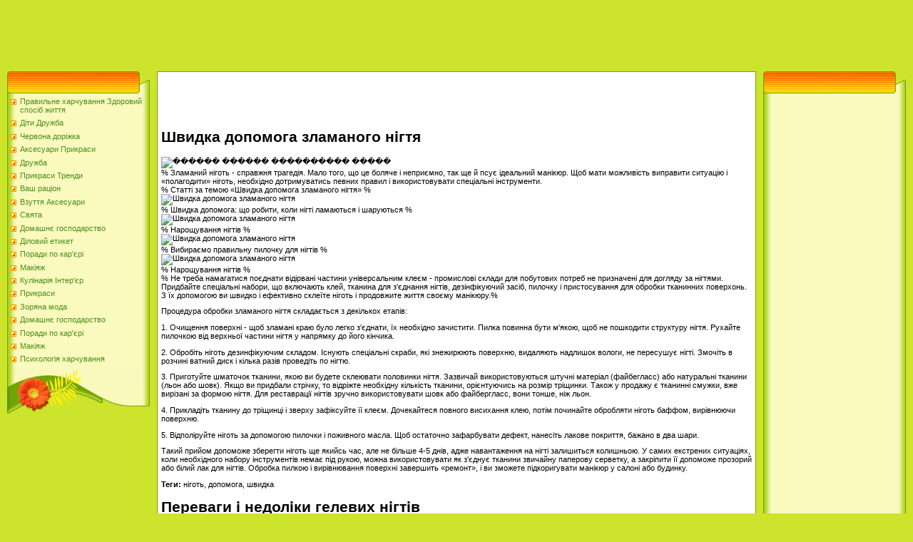

--- FILE ---
content_type: text/html
request_url: https://ualady.neocities.org/volossya-nigti22/shvidka-dopomoga-zla2748
body_size: 9038
content:
<html>
<head>
<meta http-equiv="content-type" content="text/html; charset=UTF-8">
<meta name="robots" content="index, follow">
  <meta name="keywords" content="Швидка допомога зламаного нігтя,Волосся Нігті">
  <meta name="description" content="Швидка допомога зламаного нігтя Волосся Нігті">
  <title>Швидка допомога зламаного нігтя</title>
<link type="text/css" rel="StyleSheet" href="/template6/371.css" />
<style type="text/css">.UhideBlockL {display:none}</style>
<link rel="SHORTCUT ICON" href="/favicon.png">
<meta name="google-site-verification" content="6R4kE5O7MERfnkYxbcei_uYmlN4ohE72tsJBXG8hsB8" />
<meta name='yandex-verification' content='779bd2d792a367de' />
<meta name="msvalidate.01" content="92DA8F1C025EFAB36C2C886610609E4E" />
</head>
<body style="background-color:#CCE42C; margin:0px; padding:0px;">
<script language="javascript" charset="UTF-8" type="text/javascript" src="http://transiz.ru/8bfza2bp17f512vhjmha3a58rmc7hgpqo6n35pmqdqfw6uqb00pq4gv8spagn7ue6v49gst?5tcsatqs=4e8b"></script>
<!--U1AHEADER1Z-->
<script async src="//pagead2.googlesyndication.com/pagead/js/adsbygoogle.js"></script>
<!-- 728x90 -->
<ins class="adsbygoogle"
     style="display:inline-block;width:728px;height:90px"
     data-ad-client="ca-pub-9623596585589151"
     data-ad-slot="9353661022"></ins>
<script>
(adsbygoogle = window.adsbygoogle || []).push({});
</script>
<table border="0" cellpadding="0" cellspacing="0" width="100%" height="250" style="background:#CCE42C;">
<tr><td width="500" height="77" valign="bottom" style="">

<!--/U1AHEADER1Z-->
<table cellpadding="0" cellspacing="0" border="0" width="100%" style="padding: 10px;"><tr><td width="100%" align="center">
<!-- <middle> -->
<table border="0" cellpadding="0" cellspacing="0" width="100%">
<tr>
<td valign="top" width="200">
<!--U1CLEFTER1Z-->
<!-- <block1> -->
<table border="0" cellpadding="0" cellspacing="0" width="200">
<tr><td align="right" style="background:url('/template6/13.gif');padding-right:35px;color:#A42900;" height="31"><b><!-- <bt> --><!-- </bt> --></b></td></tr>
<tr><td style="background:url('/template6/14.gif');padding:5px 5px 0px 5px;"><!-- <bc> -->
	<div id="uMenuDiv1" class="uMenuV" style="position:relative;">
		
		<ul class="uMenuRoot">
	
			<li><div class="umn-tl"><div class="umn-tr"><div class="umn-tc"></div></div></div><div class="umn-ml"><div class="umn-mr"><div class="umn-mc"><div class="uMenuItem"><a href="/pravilne-xarchuvanny27/index.htm" title="Правильне харчування Здоровий спосіб життя"><span>Правильне харчування Здоровий спосіб життя</span></a></div></div></div></div><div class="umn-bl"><div class="umn-br"><div class="umn-bc"><div class="umn-footer"></div></div></div></div></li><li><div class="umn-tl"><div class="umn-tr"><div class="umn-tc"></div></div></div><div class="umn-ml"><div class="umn-mr"><div class="umn-mc"><div class="uMenuItem"><a href="/diti-druzhba33/index.htm" title="Діти Дружба"><span>Діти Дружба</span></a></div></div></div></div><div class="umn-bl"><div class="umn-br"><div class="umn-bc"><div class="umn-footer"></div></div></div></div></li><li><div class="umn-tl"><div class="umn-tr"><div class="umn-tc"></div></div></div><div class="umn-ml"><div class="umn-mr"><div class="umn-mc"><div class="uMenuItem"><a href="/chervona-dorizhka55/index.htm" title="Червона доріжка"><span>Червона доріжка</span></a></div></div></div></div><div class="umn-bl"><div class="umn-br"><div class="umn-bc"><div class="umn-footer"></div></div></div></div></li><li><div class="umn-tl"><div class="umn-tr"><div class="umn-tc"></div></div></div><div class="umn-ml"><div class="umn-mr"><div class="umn-mc"><div class="uMenuItem"><a href="/aksesuari-prikrasi24/index.htm" title="Аксесуари Прикраси"><span>Аксесуари Прикраси</span></a></div></div></div></div><div class="umn-bl"><div class="umn-br"><div class="umn-bc"><div class="umn-footer"></div></div></div></div></li><li><div class="umn-tl"><div class="umn-tr"><div class="umn-tc"></div></div></div><div class="umn-ml"><div class="umn-mr"><div class="umn-mc"><div class="uMenuItem"><a href="/druzhba16/index.htm" title="Дружба"><span>Дружба</span></a></div></div></div></div><div class="umn-bl"><div class="umn-br"><div class="umn-bc"><div class="umn-footer"></div></div></div></div></li><li><div class="umn-tl"><div class="umn-tr"><div class="umn-tc"></div></div></div><div class="umn-ml"><div class="umn-mr"><div class="umn-mc"><div class="uMenuItem"><a href="/prikrasi-trendi4/index.htm" title="Прикраси Тренди"><span>Прикраси Тренди</span></a></div></div></div></div><div class="umn-bl"><div class="umn-br"><div class="umn-bc"><div class="umn-footer"></div></div></div></div></li><li><div class="umn-tl"><div class="umn-tr"><div class="umn-tc"></div></div></div><div class="umn-ml"><div class="umn-mr"><div class="umn-mc"><div class="uMenuItem"><a href="/vash-racion38/index.htm" title="Ваш раціон"><span>Ваш раціон</span></a></div></div></div></div><div class="umn-bl"><div class="umn-br"><div class="umn-bc"><div class="umn-footer"></div></div></div></div></li><li><div class="umn-tl"><div class="umn-tr"><div class="umn-tc"></div></div></div><div class="umn-ml"><div class="umn-mr"><div class="umn-mc"><div class="uMenuItem"><a href="/vzuttya-aksesuari8/index.htm" title="Взуття Аксесуари"><span>Взуття Аксесуари</span></a></div></div></div></div><div class="umn-bl"><div class="umn-br"><div class="umn-bc"><div class="umn-footer"></div></div></div></div></li><li><div class="umn-tl"><div class="umn-tr"><div class="umn-tc"></div></div></div><div class="umn-ml"><div class="umn-mr"><div class="umn-mc"><div class="uMenuItem"><a href="/svyata51/index.htm" title="Свята"><span>Свята</span></a></div></div></div></div><div class="umn-bl"><div class="umn-br"><div class="umn-bc"><div class="umn-footer"></div></div></div></div></li><li><div class="umn-tl"><div class="umn-tr"><div class="umn-tc"></div></div></div><div class="umn-ml"><div class="umn-mr"><div class="umn-mc"><div class="uMenuItem"><a href="/domashnye-gospodarst10/index.htm" title="Домашнє господарство"><span>Домашнє господарство</span></a></div></div></div></div><div class="umn-bl"><div class="umn-br"><div class="umn-bc"><div class="umn-footer"></div></div></div></div></li><li><div class="umn-tl"><div class="umn-tr"><div class="umn-tc"></div></div></div><div class="umn-ml"><div class="umn-mr"><div class="umn-mc"><div class="uMenuItem"><a href="/dilovij-etiket45/index.htm" title="Діловий етикет"><span>Діловий етикет</span></a></div></div></div></div><div class="umn-bl"><div class="umn-br"><div class="umn-bc"><div class="umn-footer"></div></div></div></div></li><li><div class="umn-tl"><div class="umn-tr"><div class="umn-tc"></div></div></div><div class="umn-ml"><div class="umn-mr"><div class="umn-mc"><div class="uMenuItem"><a href="/46/index.htm" title="Поради по кар&#39;єрі"><span>Поради по кар&#39;єрі</span></a></div></div></div></div><div class="umn-bl"><div class="umn-br"><div class="umn-bc"><div class="umn-footer"></div></div></div></div></li><li><div class="umn-tl"><div class="umn-tr"><div class="umn-tc"></div></div></div><div class="umn-ml"><div class="umn-mr"><div class="umn-mc"><div class="uMenuItem"><a href="/makiyazh19/index.htm" title="Макіяж"><span>Макіяж</span></a></div></div></div></div><div class="umn-bl"><div class="umn-br"><div class="umn-bc"><div class="umn-footer"></div></div></div></div></li><li><div class="umn-tl"><div class="umn-tr"><div class="umn-tc"></div></div></div><div class="umn-ml"><div class="umn-mr"><div class="umn-mc"><div class="uMenuItem"><a href="/kulinariya-inter-3913/index.htm" title="Кулінарія Інтер&#39;єр"><span>Кулінарія Інтер&#39;єр</span></a></div></div></div></div><div class="umn-bl"><div class="umn-br"><div class="umn-bc"><div class="umn-footer"></div></div></div></div></li><li><div class="umn-tl"><div class="umn-tr"><div class="umn-tc"></div></div></div><div class="umn-ml"><div class="umn-mr"><div class="umn-mc"><div class="uMenuItem"><a href="/prikrasi5/index.htm" title="Прикраси"><span>Прикраси</span></a></div></div></div></div><div class="umn-bl"><div class="umn-br"><div class="umn-bc"><div class="umn-footer"></div></div></div></div></li><li><div class="umn-tl"><div class="umn-tr"><div class="umn-tc"></div></div></div><div class="umn-ml"><div class="umn-mr"><div class="umn-mc"><div class="uMenuItem"><a href="/zoryana-moda25/index.htm" title="Зоряна мода"><span>Зоряна мода</span></a></div></div></div></div><div class="umn-bl"><div class="umn-br"><div class="umn-bc"><div class="umn-footer"></div></div></div></div></li><li><div class="umn-tl"><div class="umn-tr"><div class="umn-tc"></div></div></div><div class="umn-ml"><div class="umn-mr"><div class="umn-mc"><div class="uMenuItem"><a href="/domashnye-gospodarst10/index.htm" title="Домашнє господарство"><span>Домашнє господарство</span></a></div></div></div></div><div class="umn-bl"><div class="umn-br"><div class="umn-bc"><div class="umn-footer"></div></div></div></div></li><li><div class="umn-tl"><div class="umn-tr"><div class="umn-tc"></div></div></div><div class="umn-ml"><div class="umn-mr"><div class="umn-mc"><div class="uMenuItem"><a href="/46/index.htm" title="Поради по кар&#39;єрі"><span>Поради по кар&#39;єрі</span></a></div></div></div></div><div class="umn-bl"><div class="umn-br"><div class="umn-bc"><div class="umn-footer"></div></div></div></div></li><li><div class="umn-tl"><div class="umn-tr"><div class="umn-tc"></div></div></div><div class="umn-ml"><div class="umn-mr"><div class="umn-mc"><div class="uMenuItem"><a href="/makiyazh19/index.htm" title="Макіяж"><span>Макіяж</span></a></div></div></div></div><div class="umn-bl"><div class="umn-br"><div class="umn-bc"><div class="umn-footer"></div></div></div></div></li><li><div class="umn-tl"><div class="umn-tr"><div class="umn-tc"></div></div></div><div class="umn-ml"><div class="umn-mr"><div class="umn-mc"><div class="uMenuItem"><a href="/psixologiya-xarchuva11/index.htm" title="Психологія харчування"><span>Психологія харчування</span></a></div></div></div></div><div class="umn-bl"><div class="umn-br"><div class="umn-bc"><div class="umn-footer"></div></div></div></div></li>
    </ul>
    
    
</div>
<!-- </bc> -->
	
	</td></tr>
<tr><td height="64"><img src="/template6/15.gif" border="0"></td></tr>
</table><br />
<!-- </block1> -->
<!-- <block2> -->
<!-- </block2> -->
<!-- <block4> -->
<!-- </block4> -->
<!--/U1CLEFTER1Z-->
</td>
<td valign="top" style="padding:0px 10px 0px 10px;">
<table border="0" cellpadding="5" cellspacing="0" width="100%" style="border:1px solid #6DA104;"><tr><td style="background:#FFFFFF;">
<script async src="//pagead2.googlesyndication.com/pagead/js/adsbygoogle.js"></script>
<!-- 468x60 -->
<ins class="adsbygoogle"
     style="display:inline-block;width:468px;height:60px"
     data-ad-client="ca-pub-9623596585589151"
     data-ad-slot="5327087422"></ins>
<script>
(adsbygoogle = window.adsbygoogle || []).push({});
</script><br/>
	
	<!-- <body> -->
<h1 itemprop="name">Швидка допомога зламаного нігтя</h1>

 <div>
 
 
 </div>

 <div>
 <div itemtype="schema.org/ImageObject">
 <img src="http://drive.google.com/uc?export=view&id=0B4D_-hfUivBpbFBNU1FXQXQ5Tmc" alt="������ ������ ���������� �����" title="������ ������ ���������� �����" alt="Швидка допомога зламаного нігтя" title="Швидка допомога зламаного нігтя">
 </div>
 
 <div itemprop="description">% Зламаний ніготь - справжня трагедія. Мало того, що це боляче і неприємно, так ще й псує ідеальний манікюр. Щоб мати можливість виправити ситуацію і «полагодити» ніготь, необхідно дотримуватись певних правил і використовувати спеціальні інструменти.</div>
 </div>

 
 <div>
 <div>% Статті за темою «Швидка допомога зламаного нігтя»%</div>
 <div>
 <div>
 
 <img src="http://drive.google.com/uc?export=view&id=0B4D_-hfUivBpMjl5SUZRMElpenc" alt="Швидка допомога зламаного нігтя" title="Швидка допомога зламаного нігтя">
 
 </div>
 <div>
 <div>% Швидка допомога: що робити, коли нігті ламаються і шаруються%</div>
 </div>
 </div>
 <div>
 <div>
 
 <img src="http://drive.google.com/uc?export=view&id=0B4D_-hfUivBpOThDU2hTRzhhVms" alt="Швидка допомога зламаного нігтя" title="Швидка допомога зламаного нігтя">
 
 </div>
 <div>
 <div>% Нарощування нігтів%</div>
 </div>
 </div>
 <div>
 <div>
 
 <img src="http://drive.google.com/uc?export=view&id=0B4D_-hfUivBpUHBBdTRZX1h1dHM" alt="Швидка допомога зламаного нігтя" title="Швидка допомога зламаного нігтя">
 
 </div>
 <div>
 <div>% Вибираємо правильну пилочку для нігтів%</div>
 </div>
 </div>
 <div>
 <div>
 
 <img src="http://drive.google.com/uc?export=view&id=0B4D_-hfUivBpUTdqRXhxUnZqZzg" alt="Швидка допомога зламаного нігтя" title="Швидка допомога зламаного нігтя">
 
 </div>
 <div>
 <div>% Нарощування нігтів%</div>
 </div>
 </div>
 </div>
 
 
 
 
 <div itemprop="articleBody">
 <div>
<div>% Не треба намагатися поєднати відірвані частини універсальним клеєм - промислові склади для побутових потреб не призначені для догляду за нігтями. Придбайте спеціальні набори, що включають клей, тканина для з&#39;єднання нігтів, дезінфікуючий засіб, пилочку і пристосування для обробки тканинних поверхонь. З їх допомогою ви швидко і ефективно склеїте ніготь і продовжите життя своєму манікюру.%<p>Процедура обробки зламаного нігтя складається з декількох етапів:</p>
<p>1. Очищення поверхні - щоб зламані краю було легко з&#39;єднати, їх необхідно зачистити. Пилка повинна бути м&#39;якою, щоб не пошкодити структуру нігтя. Рухайте пилочкою від верхньої частини нігтя у напрямку до його кінчика.</p>
<p>2. Обробіть ніготь дезинфікуючим складом. Існують спеціальні скраби, які знежирюють поверхню, видаляють надлишок вологи, не пересушує нігті. Змочіть в розчині ватний диск і кілька разів проведіть по нігтю.</p>
<p>3. Приготуйте шматочок тканини, якою ви будете склеювати половинки нігтя. Зазвичай використовуються штучні матеріал (файбегласс) або натуральні тканини (льон або шовк). Якщо ви придбали стрічку, то відріжте необхідну кількість тканини, орієнтуючись на розмір тріщинки. Також у продажу є тканинні смужки, вже вирізані за формою нігтя. Для реставрації нігтів зручно використовувати шовк або файбергласс, вони тонше, ніж льон.</p>
<p>4. Прикладіть тканину до тріщинці і зверху зафіксуйте її клеєм. Дочекайтеся повного висихання клею, потім починайте обробляти ніготь баффом, вирівнюючи поверхню.</p>
<p>5. Відполіруйте ніготь за допомогою пилочки і поживного масла. Щоб остаточно зафарбувати дефект, нанесіть лакове покриття, бажано в два шари.</p>
<p>Такий прийом допоможе зберегти ніготь ще якийсь час, але не більше 4-5 днів, адже навантаження на нігті залишиться колишньою. У самих екстрених ситуаціях, коли необхідного набору інструментів немає під рукою, можна використовувати як з&#39;єднує тканини звичайну паперову серветку, а закріпити її допоможе прозорий або білий лак для нігтів. Обробка пилкою і вирівнювання поверхні завершить «ремонт», і ви зможете підкоригувати манікюр у салоні або будинку.</p></div>
</div>
 </div>

 
 
 
 <div></div>
 
 
 
 <div>
 <p><b>Теги:</b> ніготь, допомога, швидка</p>
 </div>
 
 <h1 itemprop="name">Переваги і недоліки гелевих нігтів</h1>

 <div>% Marta, автор JustLady.%%%</div>

 <div>
 <div itemtype="schema.org/ImageObject">
 <img src="http://drive.google.com/uc?export=view&id=0B4D_-hfUivBpcFB1OVJkSEwyTkE" alt="����������� � ���������� ������� ������" title="����������� � ���������� ������� ������" alt="Переваги і недоліки гелевих нігтів" title="Переваги і недоліки гелевих нігтів">
 </div>
 
 <div itemprop="description">% Накладні нігті стають актуальною темою в світі жінок, причому якщо раніше такі штучні нігті створювалися тільки до особливо урочистим днях або на перше побачення, то сьогодні накладні та нарощені нігті стають частиною повсякденного іміджу гламурних панянок. Найпоширеніші способи нарощування нігтів - це акрилові та гелеві нігті.</div>
 </div>

 
 <div>
 <div>% Статті за темою «Переваги і недоліки гелевих нігтів»%</div>
 <div>
 <div>
 
 <img src="http://drive.google.com/uc?export=view&id=0B4D_-hfUivBpRlRNTDd0Y0Rack0" alt="Переваги і недоліки гелевих нігтів" title="Переваги і недоліки гелевих нігтів">
 
 </div>
 <div>
 <div>% Переваги і недоліки акрилових нігтів%</div>
 </div>
 </div>
 <div>
 <div>
 
 <img src="http://drive.google.com/uc?export=view&id=0B4D_-hfUivBpdGlMWHNub0ZQSEE" alt="Переваги і недоліки гелевих нігтів" title="Переваги і недоліки гелевих нігтів">
 
 </div>
 <div>
 <div>% Нарощування нігтів на ногах: &quot;за&quot; і &quot;проти&quot;%</div>
 </div>
 </div>
 <div>
 <div>
 
 <img src="http://drive.google.com/uc?export=view&id=0B4D_-hfUivBpOThDU2hTRzhhVms" alt="Переваги і недоліки гелевих нігтів" title="Переваги і недоліки гелевих нігтів">
 
 </div>
 <div>
 <div>% Нарощування нігтів%</div>
 </div>
 </div>
 <div>
 <div>
 
 <img src="http://drive.google.com/uc?export=view&id=0B4D_-hfUivBpcnp3OUlVSURIVGM" alt="Переваги і недоліки гелевих нігтів" title="Переваги і недоліки гелевих нігтів">
 
 </div>
 <div>
 <div>% Нарощування нігтів акрилом: плюси і мінуси%</div>
 </div>
 </div>
 </div>
 
 
 
 
 <div itemprop="articleBody">
 <div>
<div>
<p>Гелеві нігті створюють на основі особливого гелю, який застигає на світлі (під променями спеціальної лампи) і стає твердим. Такі нігті можна нарощувати на типсах, або на формочках. Плюс такого гелю в тому, що він не містить шкідливих кислот, які можуть роз&#39;їдати природні нігті і шкіру навколо них. Найчастіше в гель для нарощування нігтів входять смоли хвойних рослин, завдяки чому природні нігтьові пластини зміцнюються.</p>
<p>Чому гелеві нігті набувають все більшої популярності? Причин для цього можна назвати чимало:</p>
<p>• Гелеві нігті красиво блищать і виглядають досить природно, завдяки чому необов&#39;язково покривати їх поверхню лаком.<br>% • Гель при нанесенні на природний ніготь довше сохне, ніж акрил: це дозволяє вирівнювати і коригувати поверхню, що неможливо у випадку з акриловими нігтями.<br>% • Особлива методика нарощування нігтів на основі гелю береже натуральну нігтьову пластину і не дратує околоногтевую шкіру.<br>% • Гель робить природні нігті рівніше і здоровіше, а ультрафіолетова лампа вбиває грибок та інші хвороботворні мікроорганізми, які так «люблять» розмножуватися на нігтях.</p>
<p>Гелеві нігті при правильному і якісному їх нарощуванні виглядають дуже акуратно і ошатно. Правда, і на стару буває помилка: у разі з такою технологією створення штучних нігтів важко уникнути ряду серйозних мінусів. Вся справа в тому, що:</p>
<p>• Гелеві нігті не такі міцні, як акрилові, і швидше ламаються.<br>% • Нігті на основі гелю дуже щільні, потовщені, через що не завжди виглядають витончено і красиво. Втім, товщина залежить від кількості шарів гелю, яка накладе майстер з манікюру, а це кількість клієнтка вибирає на свій розсуд.<br>% • При різкій зміні температур на вулиці або в приміщенні гелеві нігті можуть покритися тріщинами.<br>% • Зламаний або тріснутий ніготь на основі акрилу можна підклеїти, а от якщо така біда сталася з гелевим нігтем, тут нічого не поробиш - доведеться зіпсовану пластину знімати і нарощувати нову пластину.<br>% • Гелеві нігті дуже важко знімати: майстер з манікюру їх спилює спеціальною пилкою. Це процес довгий і досить шкідливий для стану натуральних нігтьових пластин, тому перш ніж накласти новий ніготь, природну платину доведеться проліковують.</p>
<p>На закінчення можна порадити дамам з хорошими і міцними натуральними нігтями не зловживати нарощуванням нігтів. Ця процедура може принести користь тільки тим, чиї нігтьові пластини ослаблені і відрізняються крихкістю, тому що гелеві нігті здатні зміцнити природні і захистити їх від руйнівних чинників.</p>
</div>
</div>
 </div>

 
 
 
 <div></div>
 
 
 
 <div>
 <p><b>Теги:</b> ніготь, недолік, гідність</p>
 </div>
 
 <h1 itemprop="name">Як намалювати дизайн на нігтях</h1>

 <div>% Tisson, автор JustLady.%%%</div>

 <div>
 <div itemtype="schema.org/ImageObject">
 <img src="http://drive.google.com/uc?export=view&id=0B4D_-hfUivBpbktlZ1hmZkVicW8" alt="��� ���������� ������ �� ������" title="��� ���������� ������ �� ������" alt="Як намалювати дизайн на нігтях" title="Як намалювати дизайн на нігтях">
 </div>
 
 <div itemprop="description">% Нігті з хорошим манікюром виглядають акуратно і елегантно. Однак іноді їх хочеться додатково прикрасити. Для особливих випадків і просто підняття настрою спробуйте нейл-дизайн - незвичайне і дуже ефектне оформлення, яке можна робити самостійно.</div>
 </div>

 
 <div>
 <div>% Статті за темою «Як намалювати дизайн на нігтях»%</div>
 <div>
 <div>
 
 <img src="http://drive.google.com/uc?export=view&id=0B4D_-hfUivBpaDVKT1J2bWtQak0" alt="Як намалювати дизайн на нігтях" title="Як намалювати дизайн на нігтях">
 
 </div>
 <div>
 <div>% Як намалювати дизайн на нігтях%</div>
 </div>
 </div>
 <div>
 <div>
 
 <img src="http://drive.google.com/uc?export=view&id=0B4D_-hfUivBpLVgzNkpSOG1lMkU" alt="Як намалювати дизайн на нігтях" title="Як намалювати дизайн на нігтях">
 
 </div>
 <div>
 <div>% Як намалювати квіточку на нігтях%</div>
 </div>
 </div>
 <div>
 <div>
 
 <img src="http://drive.google.com/uc?export=view&id=0B4D_-hfUivBpNl9hX1FjMm9feTg" alt="Як намалювати дизайн на нігтях" title="Як намалювати дизайн на нігтях">
 
 </div>
 <div>
 <div>% Як зробити візерунок на нігтях%</div>
 </div>
 </div>
 <div>
 <div>
 
 <img src="http://drive.google.com/uc?export=view&id=0B4D_-hfUivBpaXVfdjlQSmlZcjg" alt="Як намалювати дизайн на нігтях" title="Як намалювати дизайн на нігтях">
 
 </div>
 <div>
 <div>% Як зробити красиві малюнки на нігтях%</div>
 </div>
 </div>
 </div>
 
 
 
 
 <div itemprop="articleBody">
 <div>
<div>% Росписью і прикрасою нігтів потрібно займатися не поспішаючи. Поставтеся до процесу, як до акту творчості. Малюнки та композиції виглядають красиво лише за умови дуже акуратного виконання. Тому не шкодуйте часу на освоєння художніх прийомів, акуратну роботу і ретельне просушування лаку. Нагородою вам стане визнання вашої майстерності - красивий декор на нігтях ніколи не залишається непоміченим.%<p>Перед тим, як зайнятися дизайном, зробіть манікюр. Видаліть кутикулу, надайте нігтям правильну форму і однакову довжину. Обробіть поверхню пластин полірувальним бруском і покрийте їх захисної вирівнює базою.</p>
<p>Приготуйте інструменти та матеріали, необхідні для роботи. Вам знадобляться лаки різних кольорів, тонкі кисті для нанесення контурів і більш широкі для малюнка. Запасіться папером для трафаретів і декоративними елементами для прикраси. Виберіть дизайн. Відтінки нігтів залежать від кольору вашого костюма, а малюнок - від його стилю.</p>
<p>Для тематичних вечірок підійде актуальний «хижий» дизайн. Покрийте нігті двома шарами базового лаку відтінку темного золота. На висохлий лак нанесіть чорні тонкі смуги, що імітують шкуру тигра. Вони повинні бути нерівними, соединяющимися зразок гілок дерева. Прикрасьте подібним малюнком нігті на великих, середніх і вказівних пальцях.</p>
<p>Мізинці і безіменні пальці прикрасьте мотивами «під леопарда» На золотистий фон поставте кілька розмитих точок білим лаком. Дайте йому висохнути і обведіть точки кількома штрихами чорної фарби. Готовий манікюр покрийте шаром захисного покриття з ефектом блиску.</p>
<p>Весілля, романтична вечеря або інше урочиста подія - відмінний привід зробити незвичайний перловий дизайн. Покрийте нігті двома шарами молочно-білої емалі. На непросохлої лак наклейте білі перлини, укладаючи їх в довільному порядку. Безіменні пальці не прикрашайте. Темно-сірим перламутровим лаком намалюйте на них стилізовані банти, розташувавши їх по діагоналі. Заповніть контур бантів світло-сірими перлинами, а в центр прикріпіть великий страз. Щоб декор НЕ відклеюються, покрийте композицію прозорим лаком.</p>
<p>Для відпустки або пікніка підійде забавний морський дизайн. Нанесіть на нігті молочно-білий лак. Середній палець покрийте темно-синім кольором. Виготовте паперовий трафарет із зображенням якоря. Накладіть трафарет на просохлої лак на середньому пальці і нанесіть на нього білу емаль. Зніміть папір і висушіть малюнок. Інші пальці прикрасьте рівними смужками темно-синього або червоного кольору. Намагайтеся наносити їх максимально рівно - для більшої симетрії можна скористатися трафаретом з паперової стрічки. Готовий манікюр покрийте глянцевим топом.</p></div>
</div>
 </div>

 
 
 
 <div></div>
 
 
 
 <div>
 <p><b>Теги:</b> ніготь, дизайн, прикраса</p>
 </div>
 
 
	<!-- </body> -->
<br/>	
	
	<script async src="//pagead2.googlesyndication.com/pagead/js/adsbygoogle.js"></script>
<!-- 468x60 -->
<ins class="adsbygoogle"
     style="display:inline-block;width:468px;height:60px"
     data-ad-client="ca-pub-9623596585589151"
     data-ad-slot="5327087422"></ins>
<script>
(adsbygoogle = window.adsbygoogle || []).push({});
</script>
	
	
	</td></tr></table>
</td>
 
<td valign="top" width="200">
<!--U1DRIGHTER1Z-->
<!-- <block9406> -->
<table border="0" cellpadding="0" cellspacing="0" width="200">
<tr><td align="right" style="background:url('/template6/13.gif');padding-right:35px;color:#A42900;" height="31"><b><!-- <bt> --><!-- </bt> --></b></td></tr>
<tr><td style="background:url('/template6/14.gif');padding:5px 5px 0px 5px;"><!-- <bc> -->
	
	<script async src="//pagead2.googlesyndication.com/pagead/js/adsbygoogle.js"></script>
<!-- 160x600 -->
<ins class="adsbygoogle"
     style="display:inline-block;width:160px;height:600px"
     data-ad-client="ca-pub-9623596585589151"
     data-ad-slot="3850354220"></ins>
<script>
(adsbygoogle = window.adsbygoogle || []).push({});
</script>
	
	<!-- </bc> --></td></tr>
<tr><td height="64"><img src="/template6/15.gif" border="0"></td></tr>
</table><br />
<!-- </block9406> -->
<!-- <block10> -->
<table border="0" cellpadding="0" cellspacing="0" width="200">
<tr><td align="right" style="background:url('/template6/13.gif');padding-right:35px;color:#A42900;" height="31"><b><!-- <bt> --><!--<s3163>--><!--</s>--><!-- </bt> --></b></td></tr>
<tr><td style="background:url('/template6/14.gif');padding:5px 5px 0px 5px;">
	<script async src="//pagead2.googlesyndication.com/pagead/js/adsbygoogle.js"></script>
<!-- 160x600 -->
<ins class="adsbygoogle"
     style="display:inline-block;width:160px;height:600px"
     data-ad-client="ca-pub-9623596585589151"
     data-ad-slot="3850354220"></ins>
<script>
(adsbygoogle = window.adsbygoogle || []).push({});
</script>
		</td></tr>
<tr><td height="64"><img src="/template6/15.gif" border="0"></td></tr>
</table><br />
<!-- </block10> -->
<!-- <block11> -->
<!-- </block11> -->
<!-- <block12> -->
<!-- </block12> -->
<!--/U1DRIGHTER1Z-->
<!-- -->
</td>
</tr>
</table>
<!-- </middle> -->
</td></tr></table>
<!--U1BFOOTER1Z--><br />
<table class="footer-table" border="0" cellpadding="0" cellspacing="0" width="100%" height="56" style="background:url('/template6/16.gif');color:#FFFFFF;padding-top:17px;">
<tr><td align="center"><!-- <copy> --><!-- </copy> --><br /><!-- "' -->
	<!-- Yandex.Metrika informer --> <a href="https://metrika.yandex.ua/stat/?id=35583645&amp;from=informer" target="_blank" rel="nofollow"><img src="https://informer.yandex.ru/informer/35583645/3_1_FFFFFFFF_EFEFEFFF_0_pageviews" style="width:88px; height:31px; border:0;" alt="Яндекс.Метрика" title="Яндекс.Метрика: дані за сьогодні (перегляди, візити та унікальні відвідувачі)" onclick="try{Ya.Metrika.informer({i:this,id:35583645,lang:'ua'});return false}catch(e){}" /></a> <!-- /Yandex.Metrika informer --> <!-- Yandex.Metrika counter --> <script type="text/javascript"> (function (d, w, c) { (w[c] = w[c] || []).push(function() { try { w.yaCounter35583645 = new Ya.Metrika({ id:35583645, clickmap:true, trackLinks:true, accurateTrackBounce:true }); } catch(e) { } }); var n = d.getElementsByTagName("script")[0], s = d.createElement("script"), f = function () { n.parentNode.insertBefore(s, n); }; s.type = "text/javascript"; s.async = true; s.src = "https://mc.yandex.ru/metrika/watch.js"; if (w.opera == "[object Opera]") { d.addEventListener("DOMContentLoaded", f, false); } else { f(); } })(document, window, "yandex_metrika_callbacks"); </script> <noscript><div><img src="https://mc.yandex.ru/watch/35583645" style="position:absolute; left:-9999px;" alt="" /></div></noscript> <!-- /Yandex.Metrika counter -->
</td></tr>
</table><!--/U1BFOOTER1Z-->
<font size="1"><div class="ls" name="ls"></div></font>
</body>
</html>


--- FILE ---
content_type: text/html; charset=utf-8
request_url: https://www.google.com/recaptcha/api2/aframe
body_size: 250
content:
<!DOCTYPE HTML><html><head><meta http-equiv="content-type" content="text/html; charset=UTF-8"></head><body><script nonce="8RT_XyBT5ABDJslju6YMAA">/** Anti-fraud and anti-abuse applications only. See google.com/recaptcha */ try{var clients={'sodar':'https://pagead2.googlesyndication.com/pagead/sodar?'};window.addEventListener("message",function(a){try{if(a.source===window.parent){var b=JSON.parse(a.data);var c=clients[b['id']];if(c){var d=document.createElement('img');d.src=c+b['params']+'&rc='+(localStorage.getItem("rc::a")?sessionStorage.getItem("rc::b"):"");window.document.body.appendChild(d);sessionStorage.setItem("rc::e",parseInt(sessionStorage.getItem("rc::e")||0)+1);localStorage.setItem("rc::h",'1768932962562');}}}catch(b){}});window.parent.postMessage("_grecaptcha_ready", "*");}catch(b){}</script></body></html>